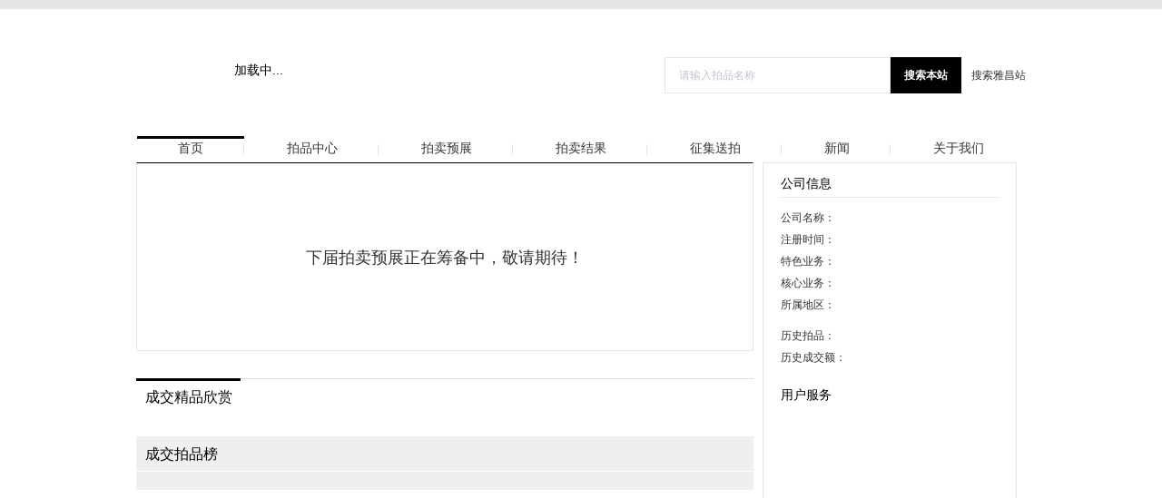

--- FILE ---
content_type: text/html; charset=utf-8
request_url: https://qrcode.artron.net/weixin/check.php
body_size: -289
content:
var wxData = {"appId":"wxa0ca5838a4750bb1","nonceStr":"WhFDq1F7AmzYpLa","timestamp":1769670918,"url":"https://auction.artron.net/s-100000-0-0-0-0-6-3-23-0-1/previews","signature":"91330834d6542a176593896a5aeaa39f65e8bde4"} ;

--- FILE ---
content_type: application/javascript; charset=UTF-8
request_url: https://auction.artron.net/dist/js/chunk-69c35fde.54f48397.js
body_size: 52472
content:
(window["webpackJsonp"]=window["webpackJsonp"]||[]).push([["chunk-69c35fde"],{"0287":function(t,e,a){var i=a("8507");"string"===typeof i&&(i=[[t.i,i,""]]),i.locals&&(t.exports=i.locals);var o=a("499e").default;o("deb71088",i,!0,{sourceMap:!1,shadowMode:!1})},"0595":function(t,e,a){var i=a("b041");e=t.exports=a("2350")(!1),e.push([t.i,'.auctionFont[data-v-15ec1922]{color:#000;font-family:微软雅黑,黑体;font-size:14px}.verdanF12[data-v-15ec1922]{font:normal 12px/1 Verdana}.verdanF14[data-v-15ec1922]{font:normal 14px/1 Verdana}.yahei[data-v-15ec1922]{font-family:微软雅黑}.yahei14[data-v-15ec1922]{font:normal 14px/1 微软雅黑}.fontSong12[data-v-15ec1922]{font:12px/24px 宋体,Verdana,Arial}.arial[data-v-15ec1922]{font-family:Arial}.color333[data-v-15ec1922]{color:#333}.color666[data-v-15ec1922]{color:#666}.color999[data-v-15ec1922]{color:#999}.color000[data-v-15ec1922]{color:#000}.font14[data-v-15ec1922]{font-size:14px}.font12[data-v-15ec1922]{font-size:12px}.fontLine[data-v-15ec1922]{line-height:24px}.ml20[data-v-15ec1922]{margin-left:20px}.red[data-v-15ec1922]{color:#c00}a[data-v-15ec1922]{cursor:pointer}a[data-v-15ec1922]:hover,resultUl li:hover a[data-v-15ec1922]{color:#3b639f!important}a[data-v-15ec1922] img{transition:-webkit-transform .4s ease-in-out;transition:transform .4s ease-in-out;transition:transform .4s ease-in-out,-webkit-transform .4s ease-in-out;-webkit-transition:-webkit-transform .4s ease-in-out;-moz-transition:-moz-transform .4s ease-in-out;-ms-transition:-ms-transform .4s ease-in-out}a[data-v-15ec1922]:hover img{-webkit-transform:scale(1.04);transform:scale(1.04)}.mt16[data-v-15ec1922]{margin-top:16px}.mt22[data-v-15ec1922]{margin-top:22px}.mt25[data-v-15ec1922]{margin-top:25px}.mr10[data-v-15ec1922]{margin-right:10px}.borderTop[data-v-15ec1922]{border-top:1px solid #000!important}.borderLine[data-v-15ec1922]{border:1px solid #e6e6e6}.padRight[data-v-15ec1922]{padding:14px 19px 19px 19px}.conLeft .conTitle[data-v-15ec1922]{font-size:16px;padding-left:10px;font-family:微软雅黑}.conRight .comInfo .comTitle[data-v-15ec1922]{width:100%;display:-webkit-box;display:-ms-flexbox;display:flex;-webkit-box-pack:justify;-ms-flex-pack:justify;justify-content:space-between;border-bottom:1px solid #000;height:24px}.conRight .comTitleLine[data-v-15ec1922]{border-bottom:1px solid #e6e6e6!important;padding-bottom:1px}.mtb17[data-v-15ec1922]{margin-top:17px;margin-bottom:5px;display:block}.goodRank[data-v-15ec1922]{background:#efefef}.goodRank .goodTitleBox[data-v-15ec1922]{font-weight:400;height:39px;line-height:39px;border-bottom:1px solid #fff;padding-left:10px;font-family:微软雅黑,黑体}.goodRank .goodTitleBox .goodTitle[data-v-15ec1922]{font-size:16px}.goodRank .goodRankUl[data-v-15ec1922]{padding:10px 0 10px 10px;-webkit-box-pack:start;-ms-flex-pack:start;justify-content:flex-start}.borderLRB[data-v-15ec1922]{border-left:1px solid #e6e6e6;border-right:1px solid #e6e6e6;border-bottom:1px solid #e6e6e6}.hoverLi[data-v-15ec1922]:hover{background:#f0f0f0}.listView li[data-v-15ec1922]{padding:25px 19px;background:#f7f7f7}.listView li[data-v-15ec1922]:nth-child(2n){background-color:#fff}.listView li[data-v-15ec1922]:hover{background:#f0f0f0}.listView li .item[data-v-15ec1922]{display:inline}.listView li .item .imgBox[data-v-15ec1922]{border:1px solid #f2f2f2;width:98px;height:98px;text-align:center;display:inline-block;background:none}.listView li .item .infoBox[data-v-15ec1922]{display:inline-block;margin-left:10px;width:255px}.listView li .item .infoBox .info[data-v-15ec1922]{line-height:20px;color:#999}.listView li .item .priceBox[data-v-15ec1922]{display:inline-block;margin-top:22px}.listView li[data-v-15ec1922]:after{content:"";display:block;width:0;height:0;clear:both}.newTitleBox[data-v-15ec1922]{font-size:16px;height:41px;line-height:41px;padding-left:20px;display:block;width:100%;color:#000}.classifyBase .title[data-v-15ec1922],.newTitleBox[data-v-15ec1922]{font-weight:400;border-bottom:none}.classifyBase .title[data-v-15ec1922]{font-size:20px;height:48px;line-height:48px;padding-left:19px}.classifyBase .list li[data-v-15ec1922]{height:39px;cursor:pointer;width:100%}.classifyBase .list li .item[data-v-15ec1922]{-webkit-box-sizing:border-box;box-sizing:border-box;width:calc(100% - 18px);display:-webkit-inline-box;display:-ms-inline-flexbox;display:inline-flex;-webkit-box-pack:justify;-ms-flex-pack:justify;justify-content:space-between;line-height:39px;margin:0 9px;padding:0 10px;border-bottom:1px solid #f2f2f2;height:39px}.classifyBase .list li:last-child .item[data-v-15ec1922]{border-bottom:0}.classifyBase .list li strong[data-v-15ec1922]{font-size:14px}.classifyBase .list li span[data-v-15ec1922]{display:block;line-height:39px}.classifyBase .list li.isActive[data-v-15ec1922],.classifyBase .list li[data-v-15ec1922]:hover{background-color:#000}.classifyBase .list li.isActive .item[data-v-15ec1922],.classifyBase .list li:hover .item[data-v-15ec1922]{border-bottom:0}.classifyBase .list li.isActive strong[data-v-15ec1922],.classifyBase .list li:hover strong[data-v-15ec1922]{color:#fff}.classifyBase .list li.isActive span[data-v-15ec1922],.classifyBase .list li:hover span[data-v-15ec1922]{color:#999}.oneLineText[data-v-15ec1922]{white-space:nowrap}.lineText[data-v-15ec1922],.oneLineText[data-v-15ec1922]{overflow:hidden;text-overflow:ellipsis}.lineText[data-v-15ec1922]{display:-webkit-box;-webkit-box-orient:vertical}.twoLineText[data-v-15ec1922]{-webkit-line-clamp:2}.threeLineText[data-v-15ec1922]{-webkit-line-clamp:3}.fourLineText[data-v-15ec1922]{-webkit-line-clamp:4}.goodRank[data-v-15ec1922]{float:left;margin-right:9px}.goodRank .rankTitle[data-v-15ec1922]{background-color:#fff;color:#333;height:31px;line-height:31px;padding-left:10px;font-family:微软雅黑,黑体}.goodRank .collapse .collapseItem[data-v-15ec1922]{overflow:hidden}.goodRank .collapse[data-v-15ec1922] .el-collapse-item__arrow{display:none}.goodRank .collapse[data-v-15ec1922] .el-collapse-item__header{line-height:1;height:auto}.goodRank .collapse[data-v-15ec1922] .el-collapse-item__content{padding-bottom:10px}.goodRank .collapse .item[data-v-15ec1922]{padding:18px 20px 10px 10px;width:207px}.goodRank .collapse .item .nameBox[data-v-15ec1922]{display:inline-block;display:-webkit-box;display:-ms-flexbox;display:flex}.goodRank .collapse .item .nameBox .icon[data-v-15ec1922]{background:url('+i(a("935e"))+") no-repeat 0 0;width:23px;height:15px;line-height:14px;display:block;color:#fff;font-style:italic;padding-left:2px;float:left}.goodRank .collapse .item .nameBox .icon.isActive[data-v-15ec1922]{background-position:left -25px}.goodRank .collapse .item .nameBox strong[data-v-15ec1922]{float:left;line-height:15px;margin-left:5px;color:#333}.goodRank .collapse .item .priceBox[data-v-15ec1922]{line-height:12px}.goodRank .imgBox[data-v-15ec1922]{background:#fff;max-width:167px;height:100px;overflow:hidden;padding:0 10px}.goodRank .imgBox .el-image[data-v-15ec1922]{width:100%;height:100%;-o-object-fit:contain;object-fit:contain}",""])},"0736":function(t,e,a){var i=a("8383");"string"===typeof i&&(i=[[t.i,i,""]]),i.locals&&(t.exports=i.locals);var o=a("499e").default;o("2d6a7b1d",i,!0,{sourceMap:!1,shadowMode:!1})},"07d3":function(t,e){t.exports="[data-uri]"},"0d96":function(t,e,a){var i=a("1585");"string"===typeof i&&(i=[[t.i,i,""]]),i.locals&&(t.exports=i.locals);var o=a("499e").default;o("a381b318",i,!0,{sourceMap:!1,shadowMode:!1})},1389:function(t,e,a){var i=a("9131");"string"===typeof i&&(i=[[t.i,i,""]]),i.locals&&(t.exports=i.locals);var o=a("499e").default;o("4bd478cf",i,!0,{sourceMap:!1,shadowMode:!1})},1585:function(t,e,a){e=t.exports=a("2350")(!1),e.push([t.i,'.auctionFont[data-v-67c663f0]{color:#000;font-family:微软雅黑,黑体;font-size:14px}.verdanF12[data-v-67c663f0]{font:normal 12px/1 Verdana}.verdanF14[data-v-67c663f0]{font:normal 14px/1 Verdana}.yahei[data-v-67c663f0]{font-family:微软雅黑}.yahei14[data-v-67c663f0]{font:normal 14px/1 微软雅黑}.fontSong12[data-v-67c663f0]{font:12px/24px 宋体,Verdana,Arial}.arial[data-v-67c663f0]{font-family:Arial}.color333[data-v-67c663f0]{color:#333}.color666[data-v-67c663f0]{color:#666}.color999[data-v-67c663f0]{color:#999}.color000[data-v-67c663f0]{color:#000}.font14[data-v-67c663f0]{font-size:14px}.font12[data-v-67c663f0]{font-size:12px}.fontLine[data-v-67c663f0]{line-height:24px}.ml20[data-v-67c663f0]{margin-left:20px}.red[data-v-67c663f0]{color:#c00}a[data-v-67c663f0]{cursor:pointer}a[data-v-67c663f0]:hover,resultUl li:hover a[data-v-67c663f0]{color:#3b639f!important}a[data-v-67c663f0] img{transition:-webkit-transform .4s ease-in-out;transition:transform .4s ease-in-out;transition:transform .4s ease-in-out,-webkit-transform .4s ease-in-out;-webkit-transition:-webkit-transform .4s ease-in-out;-moz-transition:-moz-transform .4s ease-in-out;-ms-transition:-ms-transform .4s ease-in-out}a[data-v-67c663f0]:hover img{-webkit-transform:scale(1.04);transform:scale(1.04)}.mt16[data-v-67c663f0]{margin-top:16px}.mt22[data-v-67c663f0]{margin-top:22px}.mt25[data-v-67c663f0]{margin-top:25px}.mr10[data-v-67c663f0]{margin-right:10px}.borderTop[data-v-67c663f0]{border-top:1px solid #000!important}.borderLine[data-v-67c663f0]{border:1px solid #e6e6e6}.padRight[data-v-67c663f0]{padding:14px 19px 19px 19px}.conLeft .conTitle[data-v-67c663f0]{font-size:16px;padding-left:10px;font-family:微软雅黑}.conRight .comInfo .comTitle[data-v-67c663f0]{width:100%;display:-webkit-box;display:-ms-flexbox;display:flex;-webkit-box-pack:justify;-ms-flex-pack:justify;justify-content:space-between;border-bottom:1px solid #000;height:24px}.conRight .comTitleLine[data-v-67c663f0]{border-bottom:1px solid #e6e6e6!important;padding-bottom:1px}.mtb17[data-v-67c663f0]{margin-top:17px;margin-bottom:5px;display:block}.goodRank[data-v-67c663f0]{background:#efefef}.goodRank .goodTitleBox[data-v-67c663f0]{font-weight:400;height:39px;line-height:39px;border-bottom:1px solid #fff;padding-left:10px;font-family:微软雅黑,黑体}.goodRank .goodTitleBox .goodTitle[data-v-67c663f0]{font-size:16px}.goodRank .goodRankUl[data-v-67c663f0]{padding:10px 0 10px 10px;-webkit-box-pack:start;-ms-flex-pack:start;justify-content:flex-start}.borderLRB[data-v-67c663f0]{border-left:1px solid #e6e6e6;border-right:1px solid #e6e6e6;border-bottom:1px solid #e6e6e6}.hoverLi[data-v-67c663f0]:hover{background:#f0f0f0}.listView li[data-v-67c663f0]{padding:25px 19px;background:#f7f7f7}.listView li[data-v-67c663f0]:nth-child(2n){background-color:#fff}.listView li[data-v-67c663f0]:hover{background:#f0f0f0}.listView li .item[data-v-67c663f0]{display:inline}.listView li .item .imgBox[data-v-67c663f0]{border:1px solid #f2f2f2;width:98px;height:98px;text-align:center;display:inline-block;background:none}.listView li .item .infoBox[data-v-67c663f0]{display:inline-block;margin-left:10px;width:255px}.listView li .item .infoBox .info[data-v-67c663f0]{line-height:20px;color:#999}.listView li .item .priceBox[data-v-67c663f0]{display:inline-block;margin-top:22px}.listView li[data-v-67c663f0]:after{content:"";display:block;width:0;height:0;clear:both}.newTitleBox[data-v-67c663f0]{font-size:16px;height:41px;line-height:41px;padding-left:20px;display:block;width:100%;color:#000}.classifyBase .title[data-v-67c663f0],.newTitleBox[data-v-67c663f0]{font-weight:400;border-bottom:none}.classifyBase .title[data-v-67c663f0]{font-size:20px;height:48px;line-height:48px;padding-left:19px}.classifyBase .list li[data-v-67c663f0]{height:39px;cursor:pointer;width:100%}.classifyBase .list li .item[data-v-67c663f0]{-webkit-box-sizing:border-box;box-sizing:border-box;width:calc(100% - 18px);display:-webkit-inline-box;display:-ms-inline-flexbox;display:inline-flex;-webkit-box-pack:justify;-ms-flex-pack:justify;justify-content:space-between;line-height:39px;margin:0 9px;padding:0 10px;border-bottom:1px solid #f2f2f2;height:39px}.classifyBase .list li:last-child .item[data-v-67c663f0]{border-bottom:0}.classifyBase .list li strong[data-v-67c663f0]{font-size:14px}.classifyBase .list li span[data-v-67c663f0]{display:block;line-height:39px}.classifyBase .list li.isActive[data-v-67c663f0],.classifyBase .list li[data-v-67c663f0]:hover{background-color:#000}.classifyBase .list li.isActive .item[data-v-67c663f0],.classifyBase .list li:hover .item[data-v-67c663f0]{border-bottom:0}.classifyBase .list li.isActive strong[data-v-67c663f0],.classifyBase .list li:hover strong[data-v-67c663f0]{color:#fff}.classifyBase .list li.isActive span[data-v-67c663f0],.classifyBase .list li:hover span[data-v-67c663f0]{color:#999}.oneLineText[data-v-67c663f0]{white-space:nowrap}.lineText[data-v-67c663f0],.oneLineText[data-v-67c663f0]{overflow:hidden;text-overflow:ellipsis}.lineText[data-v-67c663f0]{display:-webkit-box;-webkit-box-orient:vertical}.twoLineText[data-v-67c663f0]{-webkit-line-clamp:2}.threeLineText[data-v-67c663f0]{-webkit-line-clamp:3}.fourLineText[data-v-67c663f0]{-webkit-line-clamp:4}.comPreviews .noMes[data-v-67c663f0]{border-left:1px solid #e6e6e6;border-right:1px solid #e6e6e6;border-bottom:1px solid #e6e6e6;height:208px;line-height:208px;text-align:center;font-size:18px}',""])},"37b7":function(t,e,a){var i=a("0595");"string"===typeof i&&(i=[[t.i,i,""]]),i.locals&&(t.exports=i.locals);var o=a("499e").default;o("0ba9d65e",i,!0,{sourceMap:!1,shadowMode:!1})},"54d5":function(t,e,a){"use strict";var i=function(){var t=this,e=t.$createElement,a=t._self._c||e;return t.list?a("div",{staticClass:"companyInfo"},[a("div",{staticClass:"fontSong12"},[t._v("公司名称："+t._s(t.list.organ_name))]),t._v(" "),a("div",{staticClass:"fontSong12"},[t._v("注册时间："+t._s(t.list.regiter_time))]),t._v(" "),t.list.auth_num>0?a("div",{staticClass:"fontSong12"},[t._v("信用认证："),a("span",{staticClass:"verdanF12"},[t._v("\n        "+t._s(t.list.auth_num)+"\n    ")])]):t._e(),t._v(" "),a("div",{staticClass:"fontSong12"},[t._v("\n        特色业务："+t._s(t.list.good_business))]),t._v(" "),a("div",{staticClass:"fontSong12"},[t._v("核心业务："+t._s(t.list.core_business))]),t._v(" "),a("div",{staticClass:"fontSong12"},[t._v("所属地区："+t._s(t.list.area))]),t._v(" "),"北京永乐国际拍卖有限公司"!=t.list.organ_name?[a("div",{staticClass:"pdt10"},[a("div",{staticClass:"fontSong12"},[t._v("历史拍品："),a("span",{staticClass:"verdanF12"},[t._v(t._s(t.list.art_num))])]),t._v(" "),a("div",{staticClass:"fontSong12"},[t._v("历史成交额："),a("span",{staticClass:"verdanF12"},[t._v(t._s(t.list.total_price))])])])]:t._e()],2):t._e()},o=[],s={name:"companyInfo",props:{list:{type:Object,required:!0}},data:function(){return{isQRCode:!1}},methods:{mouseOver:function(){this.isQRCode=!0},mouseLeave:function(){this.isQRCode=!1}}},n=s,d=a("2877");function r(t){var e=a("ad3e");e.__inject__&&e.__inject__(t)}var l=Object(d["a"])(n,i,o,!1,r,"ecde0e28","83866d34");e["a"]=l.exports},6703:function(t,e,a){"use strict";a.r(e);var i=a("c172");for(var o in i)["default"].indexOf(o)<0&&function(t){a.d(e,t,function(){return i[t]})}(o)},"68f7":function(t,e,a){"use strict";var i=function(){var t=this,e=t.$createElement,a=t._self._c||e;return a("div",{staticClass:"transBoutique fix"},[a("div",{staticClass:"title"},[a("strong",{staticClass:"yahei fl"},[t._v(t._s(t.title))])]),t._v(" "),t.list?a("div",{staticClass:"listGood"},[a("ul",{staticClass:"fix"},t._l(t.list,function(e,i){return a("li",{key:i},[a("div",{staticClass:"imgGood pic"},[a("a",{attrs:{href:"https://auction.artron.net/paimai-"+e.ArtCode,target:"_blank"}},[a("img",{attrs:{src:""+e.Folder+e.FileName}})])]),t._v(" "),a("a",{staticClass:"name auctionFont fontLine color333 oneLineText",attrs:{href:"https://auction.artron.net/paimai-"+e.ArtCode,target:"_blank"}},[t._v(t._s(e.WorkName))]),t._v(" "),a("div",{staticClass:"price fontSong12 color999"},[t._v("\n                    "+t._s(t.name)+"\n                    "),"估价"===t.name?[0===e.EvaluationType?a("span",{staticClass:"red verdanF12"},[t._v(t._s(e.CurrencyType)+" "+t._s(0==e.OriginalEvaluation?"--":e.OriginalEvaluation.toLocaleString())+" - "+t._s(0==e.LastEvaluation?"--":e.LastEvaluation.toLocaleString()))]):t._e(),t._v(" "),1===e.EvaluationType?a("span",{staticClass:"red verdanF12"},[t._v("无底价")]):t._e(),t._v(" "),2===e.EvaluationType?a("span",{staticClass:"red verdanF12"},[t._v("资询价")]):t._e(),t._v(" "),3===e.EvaluationType?a("span",{staticClass:"red verdanF12"},[t._v("估价待定")]):t._e()]:[a("span",{staticClass:"red verdanF12"},[t._v(t._s(e.CurrencyType)+" "+t._s(e.CurrencyPrice.toLocaleString()))])]],2)])}),0)]):t._e()])},o=[],s=(a("c5f6"),{name:"transBoutique",props:{list:{type:Array,required:!0},title:{type:String,required:!0},name:{type:String,required:!0},t:{type:Number}},data:function(){return{goodList:[{},{},{},{},{},{}]}}}),n=s,d=a("2877");function r(t){var e=a("6703");e.__inject__&&e.__inject__(t)}var l=Object(d["a"])(n,i,o,!1,r,"15835d22","76a2bc06");e["a"]=l.exports},"6cb1":function(t,e,a){"use strict";a.r(e);var i=a("0d96");for(var o in i)["default"].indexOf(o)<0&&function(t){a.d(e,t,function(){return i[t]})}(o)},8383:function(t,e,a){var i=a("b041");e=t.exports=a("2350")(!1),e.push([t.i,'.auctionFont[data-v-33789c57]{color:#000;font-family:微软雅黑,黑体;font-size:14px}.verdanF12[data-v-33789c57]{font:normal 12px/1 Verdana}.verdanF14[data-v-33789c57]{font:normal 14px/1 Verdana}.yahei[data-v-33789c57]{font-family:微软雅黑}.yahei14[data-v-33789c57]{font:normal 14px/1 微软雅黑}.fontSong12[data-v-33789c57]{font:12px/24px 宋体,Verdana,Arial}.arial[data-v-33789c57]{font-family:Arial}.color333[data-v-33789c57]{color:#333}.color666[data-v-33789c57]{color:#666}.color999[data-v-33789c57]{color:#999}.color000[data-v-33789c57]{color:#000}.font14[data-v-33789c57]{font-size:14px}.font12[data-v-33789c57]{font-size:12px}.fontLine[data-v-33789c57]{line-height:24px}.ml20[data-v-33789c57]{margin-left:20px}.red[data-v-33789c57]{color:#c00}a[data-v-33789c57]{cursor:pointer}a[data-v-33789c57]:hover,resultUl li:hover a[data-v-33789c57]{color:#3b639f!important}a[data-v-33789c57] img{transition:-webkit-transform .4s ease-in-out;transition:transform .4s ease-in-out;transition:transform .4s ease-in-out,-webkit-transform .4s ease-in-out;-webkit-transition:-webkit-transform .4s ease-in-out;-moz-transition:-moz-transform .4s ease-in-out;-ms-transition:-ms-transform .4s ease-in-out}a[data-v-33789c57]:hover img{-webkit-transform:scale(1.04);transform:scale(1.04)}.mt16[data-v-33789c57]{margin-top:16px}.mt22[data-v-33789c57]{margin-top:22px}.mt25[data-v-33789c57]{margin-top:25px}.mr10[data-v-33789c57]{margin-right:10px}.borderTop[data-v-33789c57]{border-top:1px solid #000!important}.borderLine[data-v-33789c57]{border:1px solid #e6e6e6}.padRight[data-v-33789c57]{padding:14px 19px 19px 19px}.conLeft .conTitle[data-v-33789c57]{font-size:16px;padding-left:10px;font-family:微软雅黑}.conRight .comInfo .comTitle[data-v-33789c57]{width:100%;display:-webkit-box;display:-ms-flexbox;display:flex;-webkit-box-pack:justify;-ms-flex-pack:justify;justify-content:space-between;border-bottom:1px solid #000;height:24px}.conRight .comTitleLine[data-v-33789c57]{border-bottom:1px solid #e6e6e6!important;padding-bottom:1px}.mtb17[data-v-33789c57]{margin-top:17px;margin-bottom:5px;display:block}.goodRank[data-v-33789c57]{background:#efefef}.goodRank .goodTitleBox[data-v-33789c57]{font-weight:400;height:39px;line-height:39px;border-bottom:1px solid #fff;padding-left:10px;font-family:微软雅黑,黑体}.goodRank .goodTitleBox .goodTitle[data-v-33789c57]{font-size:16px}.goodRank .goodRankUl[data-v-33789c57]{padding:10px 0 10px 10px;-webkit-box-pack:start;-ms-flex-pack:start;justify-content:flex-start}.borderLRB[data-v-33789c57]{border-left:1px solid #e6e6e6;border-right:1px solid #e6e6e6;border-bottom:1px solid #e6e6e6}.hoverLi[data-v-33789c57]:hover{background:#f0f0f0}.listView li[data-v-33789c57]{padding:25px 19px;background:#f7f7f7}.listView li[data-v-33789c57]:nth-child(2n){background-color:#fff}.listView li[data-v-33789c57]:hover{background:#f0f0f0}.listView li .item[data-v-33789c57]{display:inline}.listView li .item .imgBox[data-v-33789c57]{border:1px solid #f2f2f2;width:98px;height:98px;text-align:center;display:inline-block;background:none}.listView li .item .infoBox[data-v-33789c57]{display:inline-block;margin-left:10px;width:255px}.listView li .item .infoBox .info[data-v-33789c57]{line-height:20px;color:#999}.listView li .item .priceBox[data-v-33789c57]{display:inline-block;margin-top:22px}.listView li[data-v-33789c57]:after{content:"";display:block;width:0;height:0;clear:both}.newTitleBox[data-v-33789c57]{font-size:16px;height:41px;line-height:41px;padding-left:20px;display:block;width:100%;color:#000}.classifyBase .title[data-v-33789c57],.newTitleBox[data-v-33789c57]{font-weight:400;border-bottom:none}.classifyBase .title[data-v-33789c57]{font-size:20px;height:48px;line-height:48px;padding-left:19px}.classifyBase .list li[data-v-33789c57]{height:39px;cursor:pointer;width:100%}.classifyBase .list li .item[data-v-33789c57]{-webkit-box-sizing:border-box;box-sizing:border-box;width:calc(100% - 18px);display:-webkit-inline-box;display:-ms-inline-flexbox;display:inline-flex;-webkit-box-pack:justify;-ms-flex-pack:justify;justify-content:space-between;line-height:39px;margin:0 9px;padding:0 10px;border-bottom:1px solid #f2f2f2;height:39px}.classifyBase .list li:last-child .item[data-v-33789c57]{border-bottom:0}.classifyBase .list li strong[data-v-33789c57]{font-size:14px}.classifyBase .list li span[data-v-33789c57]{display:block;line-height:39px}.classifyBase .list li.isActive[data-v-33789c57],.classifyBase .list li[data-v-33789c57]:hover{background-color:#000}.classifyBase .list li.isActive .item[data-v-33789c57],.classifyBase .list li:hover .item[data-v-33789c57]{border-bottom:0}.classifyBase .list li.isActive strong[data-v-33789c57],.classifyBase .list li:hover strong[data-v-33789c57]{color:#fff}.classifyBase .list li.isActive span[data-v-33789c57],.classifyBase .list li:hover span[data-v-33789c57]{color:#999}.oneLineText[data-v-33789c57]{white-space:nowrap}.lineText[data-v-33789c57],.oneLineText[data-v-33789c57]{overflow:hidden;text-overflow:ellipsis}.lineText[data-v-33789c57]{display:-webkit-box;-webkit-box-orient:vertical}.twoLineText[data-v-33789c57]{-webkit-line-clamp:2}.threeLineText[data-v-33789c57]{-webkit-line-clamp:3}.fourLineText[data-v-33789c57]{-webkit-line-clamp:4}.service[data-v-33789c57]{width:100%}.service .sborderLine[data-v-33789c57],.service .sborderLineNo4[data-v-33789c57]{width:100%;border-right:1px solid #000;border-bottom:1px solid #000}.service .sborderLine[data-v-33789c57]:hover{background-color:#000}.service .sborderLine:hover .s1[data-v-33789c57]{background-position:left -220px}.service .sborderLine:hover .s2[data-v-33789c57]{background-position:-127px -220px}.service .sborderLine:hover .s3[data-v-33789c57]{background-position:left -330px}.service a[data-v-33789c57]{display:block;width:128px;height:110px;text-align:center;float:left;background:url('+i(a("df59"))+") no-repeat}.service a span[data-v-33789c57]{display:inline-block;margin-top:80px;color:#fff;background:#000;font:normal 14px/15px 微软雅黑}.service a.no4 span[data-v-33789c57]{background:#7f7f7f}.service .s1[data-v-33789c57]{background-position:0 0}.service .s2[data-v-33789c57]{background-position:-127px top}.service .s3[data-v-33789c57]{background-position:left -110px}.service .no4[data-v-33789c57]{background-position:-127px -550px}.noAvtive[data-v-33789c57]{opacity:.2;cursor:not-allowed;pointer-events:none}.noAvtive[data-v-33789c57]:hover{background-color:#fff}.flex[data-v-33789c57]{display:-webkit-box;display:-ms-flexbox;display:flex;-webkit-box-pack:start;-ms-flex-pack:start;justify-content:flex-start;-ms-flex-wrap:wrap;flex-wrap:wrap}.flex .sborderLine[data-v-33789c57]{width:120px!important;border:1px solid #000}",""])},8507:function(t,e,a){e=t.exports=a("2350")(!1),e.push([t.i,'.auctionFont[data-v-ecde0e28]{color:#000;font-family:微软雅黑,黑体;font-size:14px}.verdanF12[data-v-ecde0e28]{font:normal 12px/1 Verdana}.verdanF14[data-v-ecde0e28]{font:normal 14px/1 Verdana}.yahei[data-v-ecde0e28]{font-family:微软雅黑}.yahei14[data-v-ecde0e28]{font:normal 14px/1 微软雅黑}.fontSong12[data-v-ecde0e28]{font:12px/24px 宋体,Verdana,Arial}.arial[data-v-ecde0e28]{font-family:Arial}.color333[data-v-ecde0e28]{color:#333}.color666[data-v-ecde0e28]{color:#666}.color999[data-v-ecde0e28]{color:#999}.color000[data-v-ecde0e28]{color:#000}.font14[data-v-ecde0e28]{font-size:14px}.font12[data-v-ecde0e28]{font-size:12px}.fontLine[data-v-ecde0e28]{line-height:24px}.ml20[data-v-ecde0e28]{margin-left:20px}.red[data-v-ecde0e28]{color:#c00}a[data-v-ecde0e28]{cursor:pointer}a[data-v-ecde0e28]:hover,resultUl li:hover a[data-v-ecde0e28]{color:#3b639f!important}a[data-v-ecde0e28] img{transition:-webkit-transform .4s ease-in-out;transition:transform .4s ease-in-out;transition:transform .4s ease-in-out,-webkit-transform .4s ease-in-out;-webkit-transition:-webkit-transform .4s ease-in-out;-moz-transition:-moz-transform .4s ease-in-out;-ms-transition:-ms-transform .4s ease-in-out}a[data-v-ecde0e28]:hover img{-webkit-transform:scale(1.04);transform:scale(1.04)}.mt16[data-v-ecde0e28]{margin-top:16px}.mt22[data-v-ecde0e28]{margin-top:22px}.mt25[data-v-ecde0e28]{margin-top:25px}.mr10[data-v-ecde0e28]{margin-right:10px}.borderTop[data-v-ecde0e28]{border-top:1px solid #000!important}.borderLine[data-v-ecde0e28]{border:1px solid #e6e6e6}.padRight[data-v-ecde0e28]{padding:14px 19px 19px 19px}.conLeft .conTitle[data-v-ecde0e28]{font-size:16px;padding-left:10px;font-family:微软雅黑}.conRight .comInfo .comTitle[data-v-ecde0e28]{width:100%;display:-webkit-box;display:-ms-flexbox;display:flex;-webkit-box-pack:justify;-ms-flex-pack:justify;justify-content:space-between;border-bottom:1px solid #000;height:24px}.conRight .comTitleLine[data-v-ecde0e28]{border-bottom:1px solid #e6e6e6!important;padding-bottom:1px}.mtb17[data-v-ecde0e28]{margin-top:17px;margin-bottom:5px;display:block}.goodRank[data-v-ecde0e28]{background:#efefef}.goodRank .goodTitleBox[data-v-ecde0e28]{font-weight:400;height:39px;line-height:39px;border-bottom:1px solid #fff;padding-left:10px;font-family:微软雅黑,黑体}.goodRank .goodTitleBox .goodTitle[data-v-ecde0e28]{font-size:16px}.goodRank .goodRankUl[data-v-ecde0e28]{padding:10px 0 10px 10px;-webkit-box-pack:start;-ms-flex-pack:start;justify-content:flex-start}.borderLRB[data-v-ecde0e28]{border-left:1px solid #e6e6e6;border-right:1px solid #e6e6e6;border-bottom:1px solid #e6e6e6}.hoverLi[data-v-ecde0e28]:hover{background:#f0f0f0}.listView li[data-v-ecde0e28]{padding:25px 19px;background:#f7f7f7}.listView li[data-v-ecde0e28]:nth-child(2n){background-color:#fff}.listView li[data-v-ecde0e28]:hover{background:#f0f0f0}.listView li .item[data-v-ecde0e28]{display:inline}.listView li .item .imgBox[data-v-ecde0e28]{border:1px solid #f2f2f2;width:98px;height:98px;text-align:center;display:inline-block;background:none}.listView li .item .infoBox[data-v-ecde0e28]{display:inline-block;margin-left:10px;width:255px}.listView li .item .infoBox .info[data-v-ecde0e28]{line-height:20px;color:#999}.listView li .item .priceBox[data-v-ecde0e28]{display:inline-block;margin-top:22px}.listView li[data-v-ecde0e28]:after{content:"";display:block;width:0;height:0;clear:both}.newTitleBox[data-v-ecde0e28]{font-size:16px;height:41px;line-height:41px;padding-left:20px;display:block;width:100%;color:#000}.classifyBase .title[data-v-ecde0e28],.newTitleBox[data-v-ecde0e28]{font-weight:400;border-bottom:none}.classifyBase .title[data-v-ecde0e28]{font-size:20px;height:48px;line-height:48px;padding-left:19px}.classifyBase .list li[data-v-ecde0e28]{height:39px;cursor:pointer;width:100%}.classifyBase .list li .item[data-v-ecde0e28]{-webkit-box-sizing:border-box;box-sizing:border-box;width:calc(100% - 18px);display:-webkit-inline-box;display:-ms-inline-flexbox;display:inline-flex;-webkit-box-pack:justify;-ms-flex-pack:justify;justify-content:space-between;line-height:39px;margin:0 9px;padding:0 10px;border-bottom:1px solid #f2f2f2;height:39px}.classifyBase .list li:last-child .item[data-v-ecde0e28]{border-bottom:0}.classifyBase .list li strong[data-v-ecde0e28]{font-size:14px}.classifyBase .list li span[data-v-ecde0e28]{display:block;line-height:39px}.classifyBase .list li.isActive[data-v-ecde0e28],.classifyBase .list li[data-v-ecde0e28]:hover{background-color:#000}.classifyBase .list li.isActive .item[data-v-ecde0e28],.classifyBase .list li:hover .item[data-v-ecde0e28]{border-bottom:0}.classifyBase .list li.isActive strong[data-v-ecde0e28],.classifyBase .list li:hover strong[data-v-ecde0e28]{color:#fff}.classifyBase .list li.isActive span[data-v-ecde0e28],.classifyBase .list li:hover span[data-v-ecde0e28]{color:#999}.oneLineText[data-v-ecde0e28]{white-space:nowrap}.lineText[data-v-ecde0e28],.oneLineText[data-v-ecde0e28]{overflow:hidden;text-overflow:ellipsis}.lineText[data-v-ecde0e28]{display:-webkit-box;-webkit-box-orient:vertical}.twoLineText[data-v-ecde0e28]{-webkit-line-clamp:2}.threeLineText[data-v-ecde0e28]{-webkit-line-clamp:3}.fourLineText[data-v-ecde0e28]{-webkit-line-clamp:4}.companyInfo[data-v-ecde0e28]{color:#333;line-height:22px;padding:10px 0 2px 0}.companyInfo a[data-v-ecde0e28]{color:#333}.companyInfo .pdt10[data-v-ecde0e28]{padding:10px 0 2px 0}.reaCode[data-v-ecde0e28]{position:relative}.reaCode .codeMain[data-v-ecde0e28]{cursor:pointer}.reaCode .codeMain[data-v-ecde0e28]:hover{color:#0d58ac}.reaCode .qrCode[data-v-ecde0e28]{position:absolute;text-align:center;width:150px;height:192px;color:#666;background-color:#fff}.reaCode .qrCode .codeImg[data-v-ecde0e28]{width:130px;height:130px}',""])},9131:function(t,e,a){e=t.exports=a("2350")(!1),e.push([t.i,".have[data-v-6162fa4b]{width:700px}.have .header[data-v-6162fa4b]{padding:35px 15px 30px;margin-bottom:15px;border-bottom:1px solid #ddd}.have .header h1[data-v-6162fa4b]{font-size:22px;line-height:40px;color:#333;font-weight:700;cursor:pointer}.have .header h1[data-v-6162fa4b]:hover{color:#3b639f}.have .header .headerSize[data-v-6162fa4b]{line-height:25px;font-size:14px;color:#999}.have .header .headerSize span[data-v-6162fa4b]{color:#333}.have .swiper .main[data-v-6162fa4b],.have .swiper .main .mainIng[data-v-6162fa4b]{display:-webkit-box;display:-ms-flexbox;display:flex}.have .swiper .main .mainIng[data-v-6162fa4b]{-webkit-box-pack:center;-ms-flex-pack:center;justify-content:center;-webkit-box-align:center;-ms-flex-align:center;align-items:center;width:104px;height:140px;margin-left:10px;margin-bottom:10px;margin-right:10px;border:1px solid #ddd;cursor:pointer}.have .swiper .main .maintext[data-v-6162fa4b]{width:550px;padding-top:20px}.have .swiper .main .maintext h1[data-v-6162fa4b]{color:#333;font-weight:700;line-height:25px;cursor:pointer}",""])},"935e":function(t,e){t.exports="[data-uri]"},ad3e:function(t,e,a){"use strict";a.r(e);var i=a("0287");for(var o in i)["default"].indexOf(o)<0&&function(t){a.d(e,t,function(){return i[t]})}(o)},b663:function(t,e,a){"use strict";a.r(e);var i=function(){var t=this,e=t.$createElement,a=t._self._c||e;return a("div",{staticClass:"preViews"},[a("page-none",{attrs:{resultList:t.detailList,swiperList:t.swiperList}})],1)},o=[],s=(a("7f7f"),a("cebc")),n=a("2f62"),d=a("83f1"),r=function(){var t=this,e=t.$createElement,a=t._self._c||e;return t.resultList?a("div",{staticClass:"comPreviews fix",staticStyle:{display:"flex","justify-content":"space-between"}},[t.resultList.length?[a("page-have",{attrs:{resultList:t.resultList,swiperList:t.swiperList}})]:[a("div",{staticClass:"conLeft fl w780"},[a("div",{staticClass:"borderLine borderTop title color333 noMes"},[t._v("\r\n                下届拍卖预展正在筹备中，敬请期待！")]),t._v(" "),a("div",{staticClass:"mt30"},[a("transBoutique",{attrs:{title:"成交精品欣赏",list:t.transBoutiqueList}})],1),t._v(" "),a("div",{staticClass:"goodRank mt25"},[t._m(0),t._v(" "),a("ul",{staticClass:"flex goodRankUl"},t._l(t.rankTitleList,function(e,i){return a("goodRank",{key:e.id,attrs:{title:"成交价",rankTitle:e.title,list:t.goodRankList[i]}})}),1)])])],t._v(" "),a("div",{staticClass:"conRight padRight fr w380 borderLine",staticStyle:{height:"580px"}},[a("div",{staticClass:"comInfo"},[t._m(1),t._v(" "),a("companyInfo",{attrs:{list:t.companyInfoList}})],1),t._v(" "),a("div",{staticClass:"comInfo"},[a("span",{staticClass:"auctionFont conTitle mtb17"},[t._v("用户服务")]),t._v(" "),a("service",{attrs:{list:t.serviceList}})],1)])],2):t._e()},l=[function(){var t=this,e=t.$createElement,a=t._self._c||e;return a("div",{staticClass:"goodTitleBox"},[a("span",{staticClass:"goodTitle auctionFont"},[t._v("成交拍品榜")])])},function(){var t=this,e=t.$createElement,a=t._self._c||e;return a("div",{staticClass:"comTitle comTitleLine"},[a("span",{staticClass:"auctionFont conTitle"},[t._v("公司信息")])])}],c=a("54d5"),p=a("befa"),f=a("b7f7"),v=a("68f7"),x=function(){var t=this,e=t.$createElement,a=t._self._c||e;return t.resultList.length?a("div",{staticClass:"have"},[t._l(t.resultList,function(e,i){return[a("div",{key:i,staticStyle:{border:"1px solid #ddd","margin-bottom":"15px"}},[a("div",{key:i,staticClass:"header"},[a("h1",{on:{click:function(a){return t.routerPush(e.sessionCode)}}},[t._v(t._s(e.name))]),t._v(" "),a("div",{staticClass:"headerSize"},[t._v("\n            预展时间："),a("span",[t._v(t._s(e.pc_extra_info[10].text?e.pc_extra_info[10].text:"已延期，开拍时间待定"))])]),t._v(" "),a("div",{staticClass:"headerSize"},[t._v("预展地点："),a("span",[t._v(t._s(e.pc_extra_info[11].text))])]),t._v(" "),a("div",{staticClass:"headerSize"},[t._v("\n            拍卖时间："),a("span",[t._v(t._s(e.extraInfo[1].text))])]),t._v(" "),a("div",{staticClass:"headerSize"},[t._v("\n            拍卖地点："),a("span",[t._v(t._s(e.extraInfo[0].text))])]),t._v(" "),a("div",{staticClass:"headerSize"},[t._v("\n            专场信息："),a("span",[t._v(t._s(""+e.specialsList.length)+"个")])])]),t._v(" "),t.swiperList.length?a("div",{key:i,staticClass:"swiper"},[a("el-carousel",{attrs:{"indicator-position":"outside",height:"450px",autoplay:!1,arrow:"never"}},[t._l(t.swiperList[i],function(e,i){return[a("el-carousel-item",{key:i,attrs:{label:i+1}},t._l(e,function(e,i){return a("div",{key:i,staticClass:"main"},[a("div",{staticClass:"mainIng",on:{click:function(a){return t.swiperPush(e.specialCode)}}},[e.coverPic?[a("img",{staticStyle:{width:"100%",height:"100%","object-fit":"cover"},attrs:{src:e.coverPic}})]:[t._v("\n                      加载中...\n                    ")]],2),t._v(" "),a("div",{staticClass:"maintext"},[a("h1",{on:{click:function(a){return t.swiperPush(e.specialCode)}}},[t._v(t._s(e.name))]),t._v(" "),a("div",[t._v("拍品数量："+t._s(e.pc_extra_info[2].text))]),t._v(" "),a("div",[t._v("拍卖时间："+t._s(e.extraInfo[1].text))]),t._v(" "),a("div",[t._v("拍卖地点："+t._s(e.extraInfo[2].text))])])])}),0)]})],2)],1):t._e()])]})],2):t._e()},m=[],g={name:"have",props:["resultList","swiperList"],mounted:function(){},methods:{routerPush:function(t){this.$router.push("/meeting_detail/".concat(t))},swiperPush:function(t){this.$router.push("/special_detail/".concat(t))}},components:{}},h=g,b=a("2877");function u(t){var e=a("c2f6");e.__inject__&&e.__inject__(t)}var w=Object(b["a"])(h,x,m,!1,u,"6162fa4b","c8c10196"),y=w.exports,k={name:"previews",props:["resultList","swiperList"],data:function(){return{rankTitleList:[{id:1,title:"历史成交排行榜"},{id:2,title:"最近成交排行榜"}],aucPreviewList:[{}],auctionGoodList:[{}],companyInfoList:{},serviceList:{},goodRankList:[],transBoutiqueList:[]}},mounted:function(){var t=this.$router.history.current.params.name;this.postDetail(t)},methods:{postDetail:function(t){var e=this;Object(d["h"])({web_name:t}).then(function(t){e.postResult(t.data.organ_id),e.companyInfoList={organ_name:t.data.organ_name,regiter_time:t.data.regiter_time,auth_num:t.data.auth_num,good_business:t.data.good_business,core_business:t.data.core_business,area:t.data.area,art_num:t.data.art_num,total_price:t.data.total_price,miroblog_pic:t.data.miroblog_pic},e.serviceList={service:t.data.service}})},postResult:function(t){var e=this;Object(d["j"])({organCode:t}).then(function(t){e.transBoutiqueList=t.data.goos_result,e.goodRankList[0]=t.data.history_result_auction,e.goodRankList[1]=t.data.current_result_auction})}},components:{companyInfo:c["a"],service:p["a"],goodRank:f["a"],transBoutique:v["a"],pageHave:y}},_=k;function A(t){var e=a("6cb1");e.__inject__&&e.__inject__(t)}var B=Object(b["a"])(_,r,l,!1,A,"67c663f0","05928278"),L=B.exports,T={name:"company",data:function(){return{pageCompanyData:{organCode:"JG0325",only_meta:2,is_total:1},preViews:{organ_code:"",page:1,page_size:5,is_total:1,status:0,ord:3,only_meta:2},detailList:{},swiperList:[]}},components:{pageNone:L},computed:Object(s["a"])({},Object(n["c"])({getIsLoadIng:"pageOrgMeta/getIsLoadIng",getData:"pageOrgMeta/getData"})),asyncData:function(t){var e=t.store,a=t.route,i={type:9,zone_name:a.params.name};return e.dispatch("pageOrgMeta/setOrgMeta",[i,function(){}])},mounted:function(){var t=this,e=this.$router.history.current.params.name;this.postDetail(e);var a=this.$route.params.name;if(this.getIsLoadIng)this.filteData();else{var i={type:9,zone_name:a};this.setOrgMeta([i,function(){t.filteData()}])}},methods:Object(s["a"])({},Object(n["b"])({setOrgMeta:"pageOrgMeta/setOrgMeta"}),{filteData:function(){var t=this.$store.state["pageOrgMeta"]["data"];console.log(t,"pageOrgMeta"),document.title=t.meta?t.meta.title:"";var e=document.getElementsByTagName("head");if(this.isLoading=!1,document.querySelector("meta[name=description]"))document.querySelector("meta[name=description]").setAttribute("content",t.meta?t.meta.description:"");else{var a=document.createElement("meta");a.name="description",a.content=t.meta?t.meta.description:"",e[0].appendChild(a)}},postDetail:function(t){var e=this;Object(d["h"])({web_name:t}).then(function(t){e.preViews.organ_code=t.data.organ_id,e.preViews.special_top=50,e.getSession()})},getSession:function(){var t=this;Object(d["b"])(this.preViews).then(function(e){t.detailList=e.data.dataList;for(var a=0;a<e.data.dataList.length;a++)t.segmentation(e.data.dataList[a].specialsList)})},segmentation:function(t){for(var e=[],a=0;a<t.length;a+=3)e.push(t.slice(a,a+3));this.swiperList.push(e)}})},C=T;function R(t){}var j=Object(b["a"])(C,i,o,!1,R,"3a9d32ba","673f59c3");e["default"]=j.exports},b7f7:function(t,e,a){"use strict";var i=function(){var t=this,e=t.$createElement,i=t._self._c||e;return t.list&&t.list.length?i("div",{staticClass:"goodRank"},[i("div",{staticClass:"auctionFont rankTitle"},[t._v(t._s(t.rankTitle))]),t._v(" "),i("el-collapse",{ref:"collapseRef",staticClass:"collapse",attrs:{accordion:t.accordion},model:{value:t.activeGoodName,callback:function(e){t.activeGoodName=e},expression:"activeGoodName"}},[t._l(t.list,function(e,o){return[i("el-collapse-item",{key:o,staticClass:"collapseItem",attrs:{name:o}},[i("template",{slot:"title"},[i("div",{staticClass:"item",on:{mouseenter:function(e){return t.mouseEnterItem(o)}}},[i("div",{staticClass:"nameBox fix"},[i("span",{staticClass:"icon auctionFont verdanF12",class:{isActive:t.activeGoodName==o}},[t._v(t._s(o+1))]),t._v(" "),i("strong",[i("a",{staticClass:"name auctionFont color333",attrs:{href:"https://auction.artron.net/paimai-"+e.ArtCode,target:"_blank"}},[t._v(t._s(e.WorkName))])])]),t._v(" "),i("div",{staticClass:"priceBox"},[i("span",{staticClass:"label color999 fontSong12"},[t._v(t._s(t.title)+"：")]),t._v(" "),"估价"===t.title?[0===e.EvaluationType?i("span",{staticClass:"price red verdanF12"},[t._v(t._s(e.CurrencyType)+" "+t._s(0==e.OriginalEvaluation?"--":e.OriginalEvaluation.toLocaleString())+" - "+t._s(0==e.LastEvaluation?"--":e.LastEvaluation.toLocaleString()))]):t._e(),t._v(" "),1===e.EvaluationType?i("span",{staticClass:"price red verdanF12"},[t._v("无底价")]):t._e(),t._v(" "),2===e.EvaluationType?i("span",{staticClass:"price red verdanF12"},[t._v("资询价")]):t._e(),t._v(" "),3===e.EvaluationType?i("span",{staticClass:"price red verdanF12"},[t._v("估价待定")]):t._e()]:[i("span",{staticClass:"price red verdanF12"},[t._v(t._s(e.CurrencyType)+" "+t._s(0==e.CurrencyPrice?"--":e.CurrencyPrice.toLocaleString()))])]],2)])]),t._v(" "),i("div",{staticClass:"imgBox"},[i("a",{attrs:{href:"https://auction.artron.net/paimai-"+e.ArtCode,target:"_blank"}},[i("el-image",{attrs:{src:""+e.Folder+e.FileName}},[i("div",{staticClass:"image-slot",attrs:{slot:"placeholder"},slot:"placeholder"},[t._v("\n                                加载中"),i("span",{staticClass:"dot"},[t._v("...")])]),t._v(" "),i("div",{staticClass:"el-image__error",attrs:{slot:"error"},slot:"error"},[i("img",{staticStyle:{width:"80%",height:"80%","object-fit":"contain"},attrs:{src:a("07d3"),alt:""}})])])],1)])],2)]})],2)],1):t._e()},o=[],s=(a("c5f6"),{name:"goodRank",props:{rankTitle:{type:String},dataLists:{type:Object},list:{type:Array},title:{type:String},t:{type:Number}},watch:{list:function(t,e){t&&(this.list=t)}},data:function(){return{accordion:!0,activeGoodName:"0",dataList:[{id:"1",name:"齐白石 松柏高立",pic:"https://thumb.artron.net//Img/image?src=http://img1.artron.net/auction/2011/art500182/d/art5001821192.jpg&h=100&w=167",url:"http://auction.artron.net/paimai-art5001821192/",price:"RMB 425,500,000 "},{id:"2",name:"赵之谦 任颐 齐",pic:"https://auction5-img.artimg.net//Img/image?src=http://img1.artron.net/auction/2010/art6956/d/art69562109.jpg&h=100&w=167",url:"http://auction.artron.net/paimai-art5001821192/",price:"RMB 425,500,000 "},{id:"3",name:"齐白石 松柏高立",pic:"https://thumb.artron.net//Img/image?src=http://img1.artron.net/auction/2011/art500182/d/art5001821192.jpg&h=100&w=167",url:"http://auction.artron.net/paimai-art5001821192/",price:"RMB 425,500,000 "}]}},methods:{mouseEnterItem:function(t){this.activeGoodName=t}}}),n=s,d=a("2877");function r(t){var e=a("ecd3");e.__inject__&&e.__inject__(t)}var l=Object(d["a"])(n,i,o,!1,r,"15ec1922","00f2bc04");e["a"]=l.exports},befa:function(t,e,a){"use strict";var i=function(){var t=this,e=t.$createElement,a=t._self._c||e;return t.list.service&&t.list.service.length?a("div",{staticClass:"service"},[a("div",{staticClass:"flex"},[t._l(t.list.service,function(e,i){return[a("div",{key:i,staticClass:"sborderLine",class:e.filename?"":"noAvtive"},[a("a",{staticClass:"s1",attrs:{href:e.filename?e.filename:"",target:"_blank"}},[a("span",[t._v(t._s(e.name))])])])]})],2)]):t._e()},o=[],s={name:"service",props:["list"]},n=s,d=a("2877");function r(t){var e=a("f3a2");e.__inject__&&e.__inject__(t)}var l=Object(d["a"])(n,i,o,!1,r,"33789c57","56be35d0");e["a"]=l.exports},c172:function(t,e,a){var i=a("d777");"string"===typeof i&&(i=[[t.i,i,""]]),i.locals&&(t.exports=i.locals);var o=a("499e").default;o("48dce76b",i,!0,{sourceMap:!1,shadowMode:!1})},c2f6:function(t,e,a){"use strict";a.r(e);var i=a("1389");for(var o in i)["default"].indexOf(o)<0&&function(t){a.d(e,t,function(){return i[t]})}(o)},d777:function(t,e,a){e=t.exports=a("2350")(!1),e.push([t.i,'.auctionFont[data-v-15835d22]{color:#000;font-family:微软雅黑,黑体;font-size:14px}.verdanF12[data-v-15835d22]{font:normal 12px/1 Verdana}.verdanF14[data-v-15835d22]{font:normal 14px/1 Verdana}.yahei[data-v-15835d22]{font-family:微软雅黑}.yahei14[data-v-15835d22]{font:normal 14px/1 微软雅黑}.fontSong12[data-v-15835d22]{font:12px/24px 宋体,Verdana,Arial}.arial[data-v-15835d22]{font-family:Arial}.color333[data-v-15835d22]{color:#333}.color666[data-v-15835d22]{color:#666}.color999[data-v-15835d22]{color:#999}.color000[data-v-15835d22]{color:#000}.font14[data-v-15835d22]{font-size:14px}.font12[data-v-15835d22]{font-size:12px}.fontLine[data-v-15835d22]{line-height:24px}.ml20[data-v-15835d22]{margin-left:20px}.red[data-v-15835d22]{color:#c00}a[data-v-15835d22]{cursor:pointer}a[data-v-15835d22]:hover,resultUl li:hover a[data-v-15835d22]{color:#3b639f!important}a[data-v-15835d22] img{transition:-webkit-transform .4s ease-in-out;transition:transform .4s ease-in-out;transition:transform .4s ease-in-out,-webkit-transform .4s ease-in-out;-webkit-transition:-webkit-transform .4s ease-in-out;-moz-transition:-moz-transform .4s ease-in-out;-ms-transition:-ms-transform .4s ease-in-out}a[data-v-15835d22]:hover img{-webkit-transform:scale(1.04);transform:scale(1.04)}.mt16[data-v-15835d22]{margin-top:16px}.mt22[data-v-15835d22]{margin-top:22px}.mt25[data-v-15835d22]{margin-top:25px}.mr10[data-v-15835d22]{margin-right:10px}.borderTop[data-v-15835d22]{border-top:1px solid #000!important}.borderLine[data-v-15835d22]{border:1px solid #e6e6e6}.padRight[data-v-15835d22]{padding:14px 19px 19px 19px}.conLeft .conTitle[data-v-15835d22]{font-size:16px;padding-left:10px;font-family:微软雅黑}.conRight .comInfo .comTitle[data-v-15835d22]{width:100%;display:-webkit-box;display:-ms-flexbox;display:flex;-webkit-box-pack:justify;-ms-flex-pack:justify;justify-content:space-between;border-bottom:1px solid #000;height:24px}.conRight .comTitleLine[data-v-15835d22]{border-bottom:1px solid #e6e6e6!important;padding-bottom:1px}.mtb17[data-v-15835d22]{margin-top:17px;margin-bottom:5px;display:block}.goodRank[data-v-15835d22]{background:#efefef}.goodRank .goodTitleBox[data-v-15835d22]{font-weight:400;height:39px;line-height:39px;border-bottom:1px solid #fff;padding-left:10px;font-family:微软雅黑,黑体}.goodRank .goodTitleBox .goodTitle[data-v-15835d22]{font-size:16px}.goodRank .goodRankUl[data-v-15835d22]{padding:10px 0 10px 10px;-webkit-box-pack:start;-ms-flex-pack:start;justify-content:flex-start}.borderLRB[data-v-15835d22]{border-left:1px solid #e6e6e6;border-right:1px solid #e6e6e6;border-bottom:1px solid #e6e6e6}.hoverLi[data-v-15835d22]:hover{background:#f0f0f0}.listView li[data-v-15835d22]{padding:25px 19px;background:#f7f7f7}.listView li[data-v-15835d22]:nth-child(2n){background-color:#fff}.listView li[data-v-15835d22]:hover{background:#f0f0f0}.listView li .item[data-v-15835d22]{display:inline}.listView li .item .imgBox[data-v-15835d22]{border:1px solid #f2f2f2;width:98px;height:98px;text-align:center;display:inline-block;background:none}.listView li .item .infoBox[data-v-15835d22]{display:inline-block;margin-left:10px;width:255px}.listView li .item .infoBox .info[data-v-15835d22]{line-height:20px;color:#999}.listView li .item .priceBox[data-v-15835d22]{display:inline-block;margin-top:22px}.listView li[data-v-15835d22]:after{content:"";display:block;width:0;height:0;clear:both}.newTitleBox[data-v-15835d22]{font-size:16px;height:41px;line-height:41px;padding-left:20px;display:block;width:100%;color:#000}.classifyBase .title[data-v-15835d22],.newTitleBox[data-v-15835d22]{font-weight:400;border-bottom:none}.classifyBase .title[data-v-15835d22]{font-size:20px;height:48px;line-height:48px;padding-left:19px}.classifyBase .list li[data-v-15835d22]{height:39px;cursor:pointer;width:100%}.classifyBase .list li .item[data-v-15835d22]{-webkit-box-sizing:border-box;box-sizing:border-box;width:calc(100% - 18px);display:-webkit-inline-box;display:-ms-inline-flexbox;display:inline-flex;-webkit-box-pack:justify;-ms-flex-pack:justify;justify-content:space-between;line-height:39px;margin:0 9px;padding:0 10px;border-bottom:1px solid #f2f2f2;height:39px}.classifyBase .list li:last-child .item[data-v-15835d22]{border-bottom:0}.classifyBase .list li strong[data-v-15835d22]{font-size:14px}.classifyBase .list li span[data-v-15835d22]{display:block;line-height:39px}.classifyBase .list li.isActive[data-v-15835d22],.classifyBase .list li[data-v-15835d22]:hover{background-color:#000}.classifyBase .list li.isActive .item[data-v-15835d22],.classifyBase .list li:hover .item[data-v-15835d22]{border-bottom:0}.classifyBase .list li.isActive strong[data-v-15835d22],.classifyBase .list li:hover strong[data-v-15835d22]{color:#fff}.classifyBase .list li.isActive span[data-v-15835d22],.classifyBase .list li:hover span[data-v-15835d22]{color:#999}.oneLineText[data-v-15835d22]{white-space:nowrap}.lineText[data-v-15835d22],.oneLineText[data-v-15835d22]{overflow:hidden;text-overflow:ellipsis}.lineText[data-v-15835d22]{display:-webkit-box;-webkit-box-orient:vertical}.twoLineText[data-v-15835d22]{-webkit-line-clamp:2}.threeLineText[data-v-15835d22]{-webkit-line-clamp:3}.fourLineText[data-v-15835d22]{-webkit-line-clamp:4}.transBoutique[data-v-15835d22]{border-top:1px solid #dcdcdc;position:relative}.transBoutique .title[data-v-15835d22]{height:38px}.transBoutique .title strong[data-v-15835d22]{display:block;border-top:3px solid #000;width:105px;height:36px;line-height:36px;position:absolute;top:-1px;left:0;font-size:16px;padding-left:10px;-webkit-box-sizing:content-box;box-sizing:content-box}.transBoutique .listGood[data-v-15835d22]{float:left}.transBoutique .listGood li[data-v-15835d22]{width:155px;height:254px;position:relative;margin-right:20px;float:left}.transBoutique .listGood li[data-v-15835d22]:nth-child(4n){margin-right:0}.transBoutique .listGood li .imgGood[data-v-15835d22]{width:180px;height:180px;text-align:center;border:1px solid #eee;overflow:hidden}.transBoutique .listGood li .imgGood img[data-v-15835d22]{-o-object-fit:contain;object-fit:contain;width:100%;height:100%}.transBoutique .listGood li .pic[data-v-15835d22]{display:table-cell;vertical-align:middle;table-layout:fixed}.transBoutique .listGood li .name[data-v-15835d22]{text-align:center;display:block;padding-top:3px}',""])},df59:function(t,e,a){t.exports=a.p+"img/ser.b860b9aa.png"},ecd3:function(t,e,a){"use strict";a.r(e);var i=a("37b7");for(var o in i)["default"].indexOf(o)<0&&function(t){a.d(e,t,function(){return i[t]})}(o)},f3a2:function(t,e,a){"use strict";a.r(e);var i=a("0736");for(var o in i)["default"].indexOf(o)<0&&function(t){a.d(e,t,function(){return i[t]})}(o)}}]);
//# sourceMappingURL=chunk-69c35fde.54f48397.js.map